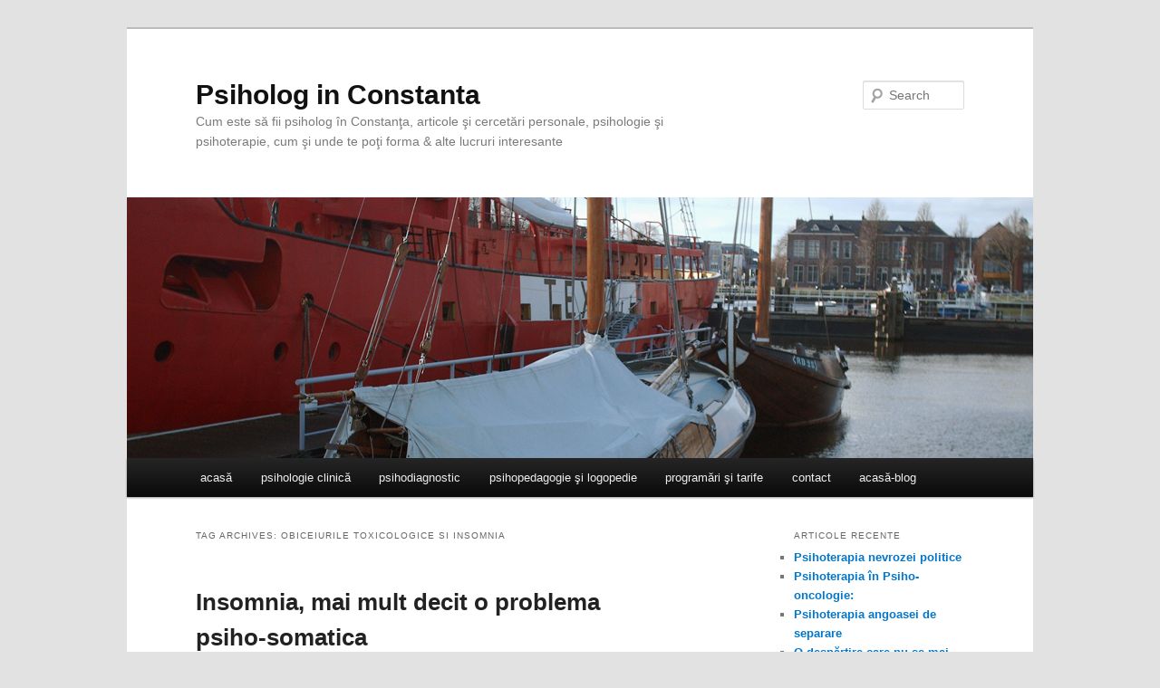

--- FILE ---
content_type: text/html; charset=UTF-8
request_url: http://psihologie-constanta.ro/blog/?tag=obiceiurile-toxicologice-si-insomnia
body_size: 13784
content:
<!DOCTYPE html>
<!--[if IE 6]>
<html id="ie6" lang="en-US">
<![endif]-->
<!--[if IE 7]>
<html id="ie7" lang="en-US">
<![endif]-->
<!--[if IE 8]>
<html id="ie8" lang="en-US">
<![endif]-->
<!--[if !(IE 6) | !(IE 7) | !(IE 8)  ]><!-->
<html lang="en-US">
<!--<![endif]-->
<head>
<meta charset="UTF-8" />
<meta name="viewport" content="width=device-width" />
<title>obiceiurile toxicologice si insomnia | Psiholog in Constanta</title>
<link rel="profile" href="http://gmpg.org/xfn/11" />
<link rel="stylesheet" type="text/css" media="all" href="http://psihologie-constanta.ro/blog/wp-content/themes/twentyeleven/style.css" />
<link rel="pingback" href="http://psihologie-constanta.ro/blog/xmlrpc.php" />
<!--[if lt IE 9]>
<script src="http://psihologie-constanta.ro/blog/wp-content/themes/twentyeleven/js/html5.js" type="text/javascript"></script>
<![endif]-->
<meta name='robots' content='max-image-preview:large' />
<link rel="alternate" type="application/rss+xml" title="Psiholog in Constanta &raquo; Feed" href="http://psihologie-constanta.ro/blog/?feed=rss2" />
<link rel="alternate" type="application/rss+xml" title="Psiholog in Constanta &raquo; Comments Feed" href="http://psihologie-constanta.ro/blog/?feed=comments-rss2" />
<link rel="alternate" type="application/rss+xml" title="Psiholog in Constanta &raquo; obiceiurile toxicologice si insomnia Tag Feed" href="http://psihologie-constanta.ro/blog/?feed=rss2&#038;tag=obiceiurile-toxicologice-si-insomnia" />
<style id='wp-img-auto-sizes-contain-inline-css' type='text/css'>
img:is([sizes=auto i],[sizes^="auto," i]){contain-intrinsic-size:3000px 1500px}
/*# sourceURL=wp-img-auto-sizes-contain-inline-css */
</style>

<link rel='stylesheet' id='wp-quicklatex-format-css' href='http://psihologie-constanta.ro/blog/wp-content/plugins/wp-quicklatex/css/quicklatex-format.css?ver=6.9' type='text/css' media='all' />
<style id='wp-emoji-styles-inline-css' type='text/css'>

	img.wp-smiley, img.emoji {
		display: inline !important;
		border: none !important;
		box-shadow: none !important;
		height: 1em !important;
		width: 1em !important;
		margin: 0 0.07em !important;
		vertical-align: -0.1em !important;
		background: none !important;
		padding: 0 !important;
	}
/*# sourceURL=wp-emoji-styles-inline-css */
</style>
<link rel='stylesheet' id='wp-block-library-css' href='http://psihologie-constanta.ro/blog/wp-includes/css/dist/block-library/style.min.css?ver=6.9' type='text/css' media='all' />
<style id='global-styles-inline-css' type='text/css'>
:root{--wp--preset--aspect-ratio--square: 1;--wp--preset--aspect-ratio--4-3: 4/3;--wp--preset--aspect-ratio--3-4: 3/4;--wp--preset--aspect-ratio--3-2: 3/2;--wp--preset--aspect-ratio--2-3: 2/3;--wp--preset--aspect-ratio--16-9: 16/9;--wp--preset--aspect-ratio--9-16: 9/16;--wp--preset--color--black: #000000;--wp--preset--color--cyan-bluish-gray: #abb8c3;--wp--preset--color--white: #ffffff;--wp--preset--color--pale-pink: #f78da7;--wp--preset--color--vivid-red: #cf2e2e;--wp--preset--color--luminous-vivid-orange: #ff6900;--wp--preset--color--luminous-vivid-amber: #fcb900;--wp--preset--color--light-green-cyan: #7bdcb5;--wp--preset--color--vivid-green-cyan: #00d084;--wp--preset--color--pale-cyan-blue: #8ed1fc;--wp--preset--color--vivid-cyan-blue: #0693e3;--wp--preset--color--vivid-purple: #9b51e0;--wp--preset--gradient--vivid-cyan-blue-to-vivid-purple: linear-gradient(135deg,rgb(6,147,227) 0%,rgb(155,81,224) 100%);--wp--preset--gradient--light-green-cyan-to-vivid-green-cyan: linear-gradient(135deg,rgb(122,220,180) 0%,rgb(0,208,130) 100%);--wp--preset--gradient--luminous-vivid-amber-to-luminous-vivid-orange: linear-gradient(135deg,rgb(252,185,0) 0%,rgb(255,105,0) 100%);--wp--preset--gradient--luminous-vivid-orange-to-vivid-red: linear-gradient(135deg,rgb(255,105,0) 0%,rgb(207,46,46) 100%);--wp--preset--gradient--very-light-gray-to-cyan-bluish-gray: linear-gradient(135deg,rgb(238,238,238) 0%,rgb(169,184,195) 100%);--wp--preset--gradient--cool-to-warm-spectrum: linear-gradient(135deg,rgb(74,234,220) 0%,rgb(151,120,209) 20%,rgb(207,42,186) 40%,rgb(238,44,130) 60%,rgb(251,105,98) 80%,rgb(254,248,76) 100%);--wp--preset--gradient--blush-light-purple: linear-gradient(135deg,rgb(255,206,236) 0%,rgb(152,150,240) 100%);--wp--preset--gradient--blush-bordeaux: linear-gradient(135deg,rgb(254,205,165) 0%,rgb(254,45,45) 50%,rgb(107,0,62) 100%);--wp--preset--gradient--luminous-dusk: linear-gradient(135deg,rgb(255,203,112) 0%,rgb(199,81,192) 50%,rgb(65,88,208) 100%);--wp--preset--gradient--pale-ocean: linear-gradient(135deg,rgb(255,245,203) 0%,rgb(182,227,212) 50%,rgb(51,167,181) 100%);--wp--preset--gradient--electric-grass: linear-gradient(135deg,rgb(202,248,128) 0%,rgb(113,206,126) 100%);--wp--preset--gradient--midnight: linear-gradient(135deg,rgb(2,3,129) 0%,rgb(40,116,252) 100%);--wp--preset--font-size--small: 13px;--wp--preset--font-size--medium: 20px;--wp--preset--font-size--large: 36px;--wp--preset--font-size--x-large: 42px;--wp--preset--spacing--20: 0.44rem;--wp--preset--spacing--30: 0.67rem;--wp--preset--spacing--40: 1rem;--wp--preset--spacing--50: 1.5rem;--wp--preset--spacing--60: 2.25rem;--wp--preset--spacing--70: 3.38rem;--wp--preset--spacing--80: 5.06rem;--wp--preset--shadow--natural: 6px 6px 9px rgba(0, 0, 0, 0.2);--wp--preset--shadow--deep: 12px 12px 50px rgba(0, 0, 0, 0.4);--wp--preset--shadow--sharp: 6px 6px 0px rgba(0, 0, 0, 0.2);--wp--preset--shadow--outlined: 6px 6px 0px -3px rgb(255, 255, 255), 6px 6px rgb(0, 0, 0);--wp--preset--shadow--crisp: 6px 6px 0px rgb(0, 0, 0);}:where(.is-layout-flex){gap: 0.5em;}:where(.is-layout-grid){gap: 0.5em;}body .is-layout-flex{display: flex;}.is-layout-flex{flex-wrap: wrap;align-items: center;}.is-layout-flex > :is(*, div){margin: 0;}body .is-layout-grid{display: grid;}.is-layout-grid > :is(*, div){margin: 0;}:where(.wp-block-columns.is-layout-flex){gap: 2em;}:where(.wp-block-columns.is-layout-grid){gap: 2em;}:where(.wp-block-post-template.is-layout-flex){gap: 1.25em;}:where(.wp-block-post-template.is-layout-grid){gap: 1.25em;}.has-black-color{color: var(--wp--preset--color--black) !important;}.has-cyan-bluish-gray-color{color: var(--wp--preset--color--cyan-bluish-gray) !important;}.has-white-color{color: var(--wp--preset--color--white) !important;}.has-pale-pink-color{color: var(--wp--preset--color--pale-pink) !important;}.has-vivid-red-color{color: var(--wp--preset--color--vivid-red) !important;}.has-luminous-vivid-orange-color{color: var(--wp--preset--color--luminous-vivid-orange) !important;}.has-luminous-vivid-amber-color{color: var(--wp--preset--color--luminous-vivid-amber) !important;}.has-light-green-cyan-color{color: var(--wp--preset--color--light-green-cyan) !important;}.has-vivid-green-cyan-color{color: var(--wp--preset--color--vivid-green-cyan) !important;}.has-pale-cyan-blue-color{color: var(--wp--preset--color--pale-cyan-blue) !important;}.has-vivid-cyan-blue-color{color: var(--wp--preset--color--vivid-cyan-blue) !important;}.has-vivid-purple-color{color: var(--wp--preset--color--vivid-purple) !important;}.has-black-background-color{background-color: var(--wp--preset--color--black) !important;}.has-cyan-bluish-gray-background-color{background-color: var(--wp--preset--color--cyan-bluish-gray) !important;}.has-white-background-color{background-color: var(--wp--preset--color--white) !important;}.has-pale-pink-background-color{background-color: var(--wp--preset--color--pale-pink) !important;}.has-vivid-red-background-color{background-color: var(--wp--preset--color--vivid-red) !important;}.has-luminous-vivid-orange-background-color{background-color: var(--wp--preset--color--luminous-vivid-orange) !important;}.has-luminous-vivid-amber-background-color{background-color: var(--wp--preset--color--luminous-vivid-amber) !important;}.has-light-green-cyan-background-color{background-color: var(--wp--preset--color--light-green-cyan) !important;}.has-vivid-green-cyan-background-color{background-color: var(--wp--preset--color--vivid-green-cyan) !important;}.has-pale-cyan-blue-background-color{background-color: var(--wp--preset--color--pale-cyan-blue) !important;}.has-vivid-cyan-blue-background-color{background-color: var(--wp--preset--color--vivid-cyan-blue) !important;}.has-vivid-purple-background-color{background-color: var(--wp--preset--color--vivid-purple) !important;}.has-black-border-color{border-color: var(--wp--preset--color--black) !important;}.has-cyan-bluish-gray-border-color{border-color: var(--wp--preset--color--cyan-bluish-gray) !important;}.has-white-border-color{border-color: var(--wp--preset--color--white) !important;}.has-pale-pink-border-color{border-color: var(--wp--preset--color--pale-pink) !important;}.has-vivid-red-border-color{border-color: var(--wp--preset--color--vivid-red) !important;}.has-luminous-vivid-orange-border-color{border-color: var(--wp--preset--color--luminous-vivid-orange) !important;}.has-luminous-vivid-amber-border-color{border-color: var(--wp--preset--color--luminous-vivid-amber) !important;}.has-light-green-cyan-border-color{border-color: var(--wp--preset--color--light-green-cyan) !important;}.has-vivid-green-cyan-border-color{border-color: var(--wp--preset--color--vivid-green-cyan) !important;}.has-pale-cyan-blue-border-color{border-color: var(--wp--preset--color--pale-cyan-blue) !important;}.has-vivid-cyan-blue-border-color{border-color: var(--wp--preset--color--vivid-cyan-blue) !important;}.has-vivid-purple-border-color{border-color: var(--wp--preset--color--vivid-purple) !important;}.has-vivid-cyan-blue-to-vivid-purple-gradient-background{background: var(--wp--preset--gradient--vivid-cyan-blue-to-vivid-purple) !important;}.has-light-green-cyan-to-vivid-green-cyan-gradient-background{background: var(--wp--preset--gradient--light-green-cyan-to-vivid-green-cyan) !important;}.has-luminous-vivid-amber-to-luminous-vivid-orange-gradient-background{background: var(--wp--preset--gradient--luminous-vivid-amber-to-luminous-vivid-orange) !important;}.has-luminous-vivid-orange-to-vivid-red-gradient-background{background: var(--wp--preset--gradient--luminous-vivid-orange-to-vivid-red) !important;}.has-very-light-gray-to-cyan-bluish-gray-gradient-background{background: var(--wp--preset--gradient--very-light-gray-to-cyan-bluish-gray) !important;}.has-cool-to-warm-spectrum-gradient-background{background: var(--wp--preset--gradient--cool-to-warm-spectrum) !important;}.has-blush-light-purple-gradient-background{background: var(--wp--preset--gradient--blush-light-purple) !important;}.has-blush-bordeaux-gradient-background{background: var(--wp--preset--gradient--blush-bordeaux) !important;}.has-luminous-dusk-gradient-background{background: var(--wp--preset--gradient--luminous-dusk) !important;}.has-pale-ocean-gradient-background{background: var(--wp--preset--gradient--pale-ocean) !important;}.has-electric-grass-gradient-background{background: var(--wp--preset--gradient--electric-grass) !important;}.has-midnight-gradient-background{background: var(--wp--preset--gradient--midnight) !important;}.has-small-font-size{font-size: var(--wp--preset--font-size--small) !important;}.has-medium-font-size{font-size: var(--wp--preset--font-size--medium) !important;}.has-large-font-size{font-size: var(--wp--preset--font-size--large) !important;}.has-x-large-font-size{font-size: var(--wp--preset--font-size--x-large) !important;}
/*# sourceURL=global-styles-inline-css */
</style>

<style id='classic-theme-styles-inline-css' type='text/css'>
/*! This file is auto-generated */
.wp-block-button__link{color:#fff;background-color:#32373c;border-radius:9999px;box-shadow:none;text-decoration:none;padding:calc(.667em + 2px) calc(1.333em + 2px);font-size:1.125em}.wp-block-file__button{background:#32373c;color:#fff;text-decoration:none}
/*# sourceURL=/wp-includes/css/classic-themes.min.css */
</style>
<link rel='stylesheet' id='flare-css' href='http://psihologie-constanta.ro/blog/wp-content/plugins/flare/css/flare.css?ver=1.2.7' type='text/css' media='all' />
<link rel='stylesheet' id='flare-oswald-font-css' href='http://fonts.googleapis.com/css?family=Oswald%3A700%3Alatin&#038;text=1234567890MK.&#038;ver=1.2.7' type='text/css' media='all' />
<script type="text/javascript" src="http://psihologie-constanta.ro/blog/wp-includes/js/jquery/jquery.min.js?ver=3.7.1" id="jquery-core-js"></script>
<script type="text/javascript" src="http://psihologie-constanta.ro/blog/wp-includes/js/jquery/jquery-migrate.min.js?ver=3.4.1" id="jquery-migrate-js"></script>
<script type="text/javascript" src="http://psihologie-constanta.ro/blog/wp-content/plugins/wp-quicklatex/js/wp-quicklatex-frontend.js?ver=1.0" id="wp-quicklatex-frontend-js"></script>
<link rel="https://api.w.org/" href="http://psihologie-constanta.ro/blog/index.php?rest_route=/" /><link rel="alternate" title="JSON" type="application/json" href="http://psihologie-constanta.ro/blog/index.php?rest_route=/wp/v2/tags/2717" /><link rel="EditURI" type="application/rsd+xml" title="RSD" href="http://psihologie-constanta.ro/blog/xmlrpc.php?rsd" />
<meta name="generator" content="WordPress 6.9" />
	<style>
		/* Link color */
		a,
		#site-title a:focus,
		#site-title a:hover,
		#site-title a:active,
		.entry-title a:hover,
		.entry-title a:focus,
		.entry-title a:active,
		.widget_twentyeleven_ephemera .comments-link a:hover,
		section.recent-posts .other-recent-posts a[rel="bookmark"]:hover,
		section.recent-posts .other-recent-posts .comments-link a:hover,
		.format-image footer.entry-meta a:hover,
		#site-generator a:hover {
			color: #0076cc;
		}
		section.recent-posts .other-recent-posts .comments-link a:hover {
			border-color: #0076cc;
		}
		article.feature-image.small .entry-summary p a:hover,
		.entry-header .comments-link a:hover,
		.entry-header .comments-link a:focus,
		.entry-header .comments-link a:active,
		.feature-slider a.active {
			background-color: #0076cc;
		}
	</style>
</head>

<body class="archive tag tag-obiceiurile-toxicologice-si-insomnia tag-2717 wp-theme-twentyeleven single-author two-column right-sidebar">
<div id="page" class="hfeed">
	<header id="branding" role="banner">
			<hgroup>
				<h1 id="site-title"><span><a href="http://psihologie-constanta.ro/blog/" title="Psiholog in Constanta" rel="home">Psiholog in Constanta</a></span></h1>
				<h2 id="site-description">Cum este să fii psiholog în Constanţa, articole şi cercetări personale, psihologie şi psihoterapie, cum şi unde te poţi forma &amp; alte lucruri interesante</h2>
			</hgroup>

						<a href="http://psihologie-constanta.ro/blog/">
									<img src="http://psihologie-constanta.ro/blog/wp-content/uploads/2011/08/psiholog-constanta.jpg" width="1000" height="288" alt="" />
							</a>
			
								<form method="get" id="searchform" action="http://psihologie-constanta.ro/blog/">
		<label for="s" class="assistive-text">Search</label>
		<input type="text" class="field" name="s" id="s" placeholder="Search" />
		<input type="submit" class="submit" name="submit" id="searchsubmit" value="Search" />
	</form>
			
			<nav id="access" role="navigation">
				<h3 class="assistive-text">Main menu</h3>
								<div class="skip-link"><a class="assistive-text" href="#content" title="Skip to primary content">Skip to primary content</a></div>
				<div class="skip-link"><a class="assistive-text" href="#secondary" title="Skip to secondary content">Skip to secondary content</a></div>
								<div class="menu-cabinet-psihologie-clinica-eduard-rosentzveig-container"><ul id="menu-cabinet-psihologie-clinica-eduard-rosentzveig" class="menu"><li id="menu-item-101" class="menu-item menu-item-type-custom menu-item-object-custom menu-item-101"><a href="http://psihologie-constanta.ro/index.html">acasă</a></li>
<li id="menu-item-102" class="menu-item menu-item-type-custom menu-item-object-custom menu-item-102"><a href="http://psihologie-constanta.ro/Psihologie%20clinica.html">psihologie clinică</a></li>
<li id="menu-item-103" class="menu-item menu-item-type-custom menu-item-object-custom menu-item-103"><a href="http://psihologie-constanta.ro/Psihodiagnostic.html">psihodiagnostic</a></li>
<li id="menu-item-105" class="menu-item menu-item-type-custom menu-item-object-custom menu-item-105"><a href="http://psihologie-constanta.ro/Psihopedagogie%20speciala%20si%20Logopedie.html">psihopedagogie şi logopedie</a></li>
<li id="menu-item-107" class="menu-item menu-item-type-custom menu-item-object-custom menu-item-107"><a href="http://psihologie-constanta.ro/Programari%20si%20tarife.html">programări şi tarife</a></li>
<li id="menu-item-108" class="menu-item menu-item-type-custom menu-item-object-custom menu-item-108"><a href="http://psihologie-constanta.ro/Contact.html">contact</a></li>
<li id="menu-item-109" class="menu-item menu-item-type-custom menu-item-object-custom menu-item-home menu-item-109"><a href="http://psihologie-constanta.ro/blog/">acasă-blog</a></li>
</ul></div>			</nav><!-- #access -->
	</header><!-- #branding -->


	<div id="main">
		<section id="primary">
			<div id="content" role="main">

			
				<header class="page-header">
					<h1 class="page-title">Tag Archives: <span>obiceiurile toxicologice si insomnia</span></h1>

									</header>

				
								
					
	<article id="post-1549" class="post-1549 post type-post status-publish format-standard hentry category-psihologie-si-psihoterapie-la-constanta tag-afectiunile-orl-si-insomnia tag-alcoolismul-si-insomnia tag-anxietatea-si-insomnia tag-apneea-in-somn-si-insomnia tag-artritele-si-insomnia tag-astmul-bronsic-si-insomnia tag-cauze-medicale-ale-insomniei tag-cauze-neuro-psihiatrice-si-psihologice-ale-insomniei tag-cauze-psihologice-ale-insomniei tag-constanta tag-consumul-de-alcool-si-insomnia tag-depresia-si-insomnia tag-durerile-cronice-si-insomnia tag-epuizarea-nervoasa-si-insomnia tag-excitantii-si-insomnia tag-fumatul-si-insomnia tag-gastrita-si-insomnia tag-gindurile-despre-trecut-si-insomnia tag-hipertiroidismul-si-insomnia tag-hipnoterapeut tag-hipnoterapie tag-ingrijorarile-excesive-si-insomnia tag-insomnie tag-nervozitatea-si-insomnia tag-neuroastenia-si-insomnia tag-obiceiuri-alimentare-si-insomnia tag-obiceiurile-alimentare-si-insomnia tag-obiceiurile-de-adormire-si-insomnia tag-obiceiurile-toxicologice-si-insomnia tag-parkinson-si-insomnia tag-preocuparile-in-exces-si-insomnia tag-psiholog tag-psiholog-in-constanta tag-psihologie tag-psihologie-clinica tag-psihoterapeut-din-constanta tag-refluxul-gastric-si-insomnia tag-reumatismul-si-insomnia tag-ritualurile-de-adormire-nesanatoase tag-ruminatiile-interioare-si-insomnia tag-sentimentul-de-complesire tag-sindromul-picioarelor-nelinistite-si-insomnia tag-sinuzitele-si-insomnia tag-stilurile-de-adormire-si-insomnia tag-supraincarcarea-si-insomnia tag-suprastimularea-si-insomnia tag-tensionare-emotionala tag-tulburarile-neurodegenerative-si-insomnia tag-tulburarile-neuronale-si-insomnia">
		<header class="entry-header">
						<h1 class="entry-title"><a href="http://psihologie-constanta.ro/blog/?p=1549" title="Permalink to Insomnia, mai mult decit o problema psiho-somatica" rel="bookmark">Insomnia, mai mult decit o problema psiho-somatica</a></h1>
			
						<div class="entry-meta">
				<span class="sep">Posted on </span><a href="http://psihologie-constanta.ro/blog/?p=1549" title="2:37 PM" rel="bookmark"><time class="entry-date" datetime="2018-01-13T14:37:03+02:00" pubdate>January 13, 2018</time></a><span class="by-author"> <span class="sep"> by </span> <span class="author vcard"><a class="url fn n" href="http://psihologie-constanta.ro/blog/?author=1" title="View all posts by edyrosen" rel="author">edyrosen</a></span></span>			</div><!-- .entry-meta -->
			
					</header><!-- .entry-header -->

				<div class="entry-content">
			<p align="JUSTIFY"><span style="font-family: Arial, sans-serif;"><span style="font-size: large;"><img fetchpriority="high" decoding="async" class="aligncenter size-full wp-image-1551" src="http://psihologie-constanta.ro/blog/wp-content/uploads/2018/01/PSX_20180113_152440.jpg" alt="" width="800" height="558" srcset="http://psihologie-constanta.ro/blog/wp-content/uploads/2018/01/PSX_20180113_152440.jpg 800w, http://psihologie-constanta.ro/blog/wp-content/uploads/2018/01/PSX_20180113_152440-300x209.jpg 300w, http://psihologie-constanta.ro/blog/wp-content/uploads/2018/01/PSX_20180113_152440-768x536.jpg 768w, http://psihologie-constanta.ro/blog/wp-content/uploads/2018/01/PSX_20180113_152440-430x300.jpg 430w" sizes="(max-width: 800px) 100vw, 800px" />Alternarea ciclica a starilor de somn si veghe are de suferit in urma ritualurilor de somn nesanatoase; atunci cind mentinem starea de veghe un timp prea indelungat are de suferit ciclul de somn si invers. Opusul insomniei este hipersomnia.</span></span></p>
<p align="JUSTIFY"><span style="font-family: Arial, sans-serif;"><span style="font-size: large;">Este crucial sa intelegem citeva cauze ale insomniei si sa le eliminam secvential:</span></span></p>
<p align="JUSTIFY"><strong><span style="font-family: Arial, sans-serif;"><span style="font-size: large;">I. Cauze medicale generale</span></span></strong></p>
<p align="JUSTIFY"><strong><span style="font-family: Arial, sans-serif;"><span style="font-size: large;">II. Cauze neuro-psihiatrice si psihologice specifice</span></span></strong></p>
<p align="JUSTIFY"><span style="font-family: Arial, sans-serif;"><span style="font-size: large;">IIa. Insomnia si depresia / IIb. Insomnia si anxietatea</span></span></p>
<p align="JUSTIFY"><strong><span style="font-family: Arial, sans-serif;"><span style="font-size: large;">III. Cauze ale stilului de viata</span></span></strong></p>
<p align="JUSTIFY"><span style="font-family: Arial, sans-serif;"><span style="font-size: large;">III a. Obiceiuri si stiluri de adormire</span></span></p>
<p align="JUSTIFY"><span style="font-family: Arial, sans-serif;"><span style="font-size: large;">III b. Obiceiuri alimentare si toxicologice</span></span></p>
<p align="JUSTIFY"><strong><span style="font-family: Arial, sans-serif;"><span style="font-size: large;">I. Cauzele medicale generale</span></span></strong></p>
<p align="JUSTIFY"><span style="font-family: Arial, sans-serif;"><span style="font-size: large;">Orice boala si simptomele acesteia genereaza stari generale proaste, iar insomnia poate deveni un simptom asociat, comorbid afectiunii. Procesul de adormire si somnul devin dificile atunci cind simptomele unei boli se manifesta acut. Citeva exemple lamuritoare;</span></span></p>
<ol>
<li>
<p align="JUSTIFY"><span style="font-family: Arial, sans-serif;"><span style="font-size: large;">Sinuzitele si afectiunile din sfera ORL</span></span></p>
</li>
<li>
<p align="JUSTIFY"><span style="font-family: Arial, sans-serif;"><span style="font-size: large;">Tulburarile gastro-intestinale (reflux gastric, gastrite, etc)</span></span></p>
</li>
<li>
<p align="JUSTIFY"><span style="font-family: Arial, sans-serif;"><span style="font-size: large;">Tulburarile din sfera endocrina (hipertiroidism)</span></span></p>
</li>
<li>
<p align="JUSTIFY"><span style="font-family: Arial, sans-serif;"><span style="font-size: large;">Artrite si Boli Reumatismale</span></span></p>
</li>
<li>
<p align="JUSTIFY"><span style="font-family: Arial, sans-serif;"><span style="font-size: large;">Astmul bronsic</span></span></p>
</li>
<li>
<p align="JUSTIFY"><span style="font-family: Arial, sans-serif;"><span style="font-size: large;">Tulburarile neurodegenerative si alte tulburari neuronale (Parkinson, etc)</span></span></p>
</li>
<li>
<p align="JUSTIFY"><span style="font-family: Arial, sans-serif;"><span style="font-size: large;">Durerile cronice</span></span></p>
</li>
<li>
<p align="JUSTIFY"><span style="font-family: Arial, sans-serif;"><span style="font-size: large;">Sindromul picioarelor nelinistite (aprox. 10% din populatie are aceasta afectiune, adesea ramasa nediagnosticata)</span></span></p>
<p align="JUSTIFY"><span style="font-family: Arial, sans-serif;"><span style="font-size: large;">Insusi tratamentul medicamentos asociat si prescris acestor boli acute sau cronice poate cauza insomnie, ca efect secundar al substantelor continute in aceste medicamente.</span></span></p>
</li>
<li>
<p align="JUSTIFY"><span style="font-family: Arial, sans-serif;"><span style="font-size: large;">Apneea in somn</span></span></p>
<p align="JUSTIFY"><span style="font-family: Arial, sans-serif;"><span style="font-size: large;">Apneea este o tulburare des asociata cu insomnia. Caile respiratorii sunt obturate generind pauze de respiratie si o scadere a cantitatii de oxigen; acest fapt determina treziri bruste si repetate in timpul noptii. De cele mai multe ori aceste treziri sunt uitate si ignorate dar persoanele se trezesc obosite sau reclama insomnia. Partenerii de cuplu isi pot monitoriza unul altuia starile de apnee in somn, si, odata cunoscuta problema, se pot lua masuri medicale.</span></span></p>
<h1><span style="font-family: Arial, sans-serif;"><span style="font-size: large;">II. Cauzele neuro-psihiatrice si psihologice specifice<br />
</span></span></h1>
</li>
</ol>
<p align="JUSTIFY"><span style="font-family: Arial, sans-serif;"><span style="font-size: large;">II.a. Ruminatiile interioare, gindurile despre trecut, generate de lupta cu propria stare de depresie declanseaza si intretin stari ego-distonice, de disconfort personal accentuat; acestea tin atentia focalizata asupra necesitatii rezolvarii problemelor si a obtinerii unor raspunsuri sau rezolvari imediate. Aceste cautari interioare nu au nici pe departe rolul de a mobiliza resurse ci mai degraba de a le consuma, prin efectul de declansare a hormonilor de stress; acesti hormoni genereaza atit stress fiziologic cit si distress psihologic, si adincesc depresia, provocind insomnie. Problemele de somn ce apar frecvent sunt adesea autogenerate, datorindu-se gindurilor ce reiau scenarii negative, sau reproduc patternuri de gindire problematizanta; ele sunt un simptom al instalarii depresiei, iar insomniile severe fac parte, de facto, din comorbiditatea episoadelor depresive moderate si majore netratate. Depresia si insomnia sunt tulburari interconectate si fiecare in parte se constituie in factori de intretinere reciproca. Energia scazuta, pierderea motivatiei si a interesului pentru o relatie, pentru viata si activitati, sentimentele de tristete nejustificate si prelungite, disperarea si sentimentul de neajutorare sunt stari bine interconectate cu insomnia si se agraveaza una pe celalalta.</span></span></p>
<p align="JUSTIFY"><span style="font-family: Arial, sans-serif;"><span style="font-size: large;">II.b. Ingrijorarile in exces si nervozitatea (Anxietate) pot fi cauze ale insomniei; ele respecta un pattern usor de recunoscut, care interfereaza cu somnul.</span></span></p>
<p align="JUSTIFY"><span style="font-family: Arial, sans-serif;"><span style="font-size: large;">Aceste simptome sunt:</span></span></p>
<ul>
<li>
<p align="JUSTIFY"><span style="font-family: Arial, sans-serif;"><span style="font-size: large;">tensionare emotionala</span></span></p>
</li>
<li>
<p align="JUSTIFY"><span style="font-family: Arial, sans-serif;"><span style="font-size: large;">preocupari in exces cu privire la ceea ce s-a intimplat peste zi</span></span></p>
</li>
<li>
<p align="JUSTIFY"><span style="font-family: Arial, sans-serif;"><span style="font-size: large;">ingrijorari excesive despre evenimentele viitoare</span></span></p>
</li>
<li>
<p align="JUSTIFY"><span style="font-family: Arial, sans-serif;"><span style="font-size: large;">sentimentul de complesire</span></span></p>
</li>
<li>
<p align="JUSTIFY"><span style="font-family: Arial, sans-serif;"><span style="font-size: large;">un sentiment general de suprastimulare si supraincarcare urmat de epuizare nervoasa</span></span></p>
</li>
</ul>
<p align="JUSTIFY"><span style="font-family: Arial, sans-serif;"><span style="font-size: large;">Anxietatea perturba adormirea si mentine insomnia; persoanele anxioase se trezesc noaptea si au dificultati de adormire; insasi petrecerea noptii in stare de veghe poate deveni un motiv de neliniste in sine, declansator al fricilor nocturne, atunci cind persoana se panicheaza la ideea ca urmeaza iar o insomnie (anxietate la anticiparea insomniei).</span></span></p>
<p align="JUSTIFY"><span style="font-family: Arial, sans-serif;"><span style="font-size: large;">Astfel, insomnia si anxietatea se hranesc una cu cealalta, ciclic. Tehnicile de biofeedback precum si cele specifice psihoterapiei cognitiv-comportamtentale ar putea fi de folos pentru ruperea acestui ciclu dezadaptativ ce declanseaza insomnia si intretine anxietatea.</span></span></p>
<p align="JUSTIFY"><strong><span style="font-family: Arial, sans-serif;"><span style="font-size: large;">III. Cauze ale stilului de viata</span></span></strong></p>
<p align="JUSTIFY"><span style="font-family: Arial, sans-serif;"><span style="font-size: large;">III a. Obiceiurile si stilurile de adormire</span></span></p>
<p align="JUSTIFY"><span style="font-family: Arial, sans-serif;"><span style="font-size: large;">Ritualurile de adormire si obiceiurile pot fi factori declansatori ai insomniei. Stilul de viata nesanatos si obiceiurile de adormire dezordonate pot genera ele insele insomnii. Iata o lista cu obiceiuri si ritualuri in care te poti regasi:</span></span></p>
<ul>
<li>
<p align="JUSTIFY"><span style="font-family: Arial, sans-serif;"><span style="font-size: large;">sa lucrezi acasa pina tirziu &#8211; iti poate da dificultati in igienizarea emotionala si in detasarea de munca; acest fapt te face sa fii inca preocupat de munca atunci cind vine ora de somn</span></span></p>
</li>
<li>
<p align="JUSTIFY"><span style="font-family: Arial, sans-serif;"><span style="font-size: large;">lumina calculatorului, Tv-ului, display-urile gadget-urilor iti mentin creierul in stare de alerta si scade secretia de melatonina, hormonul inductor al somnului</span></span></p>
</li>
<li>
<p align="JUSTIFY"><span style="font-family: Arial, sans-serif;"><span style="font-size: large;">sa dormi dupamiaza impiedica/inhiba somnul de noapte</span></span></p>
</li>
<li>
<p align="JUSTIFY"><span style="font-family: Arial, sans-serif;"><span style="font-size: large;">te culci mai devreme pentru a recupera somn, dar asta iti deregleaza ciclul veghe-somn, iar in noaptea urmatoare ai dificultati de adormire</span></span></p>
</li>
<li>
<p align="JUSTIFY"><span style="font-family: Arial, sans-serif;"><span style="font-size: large;">lucrezi in ture- programul dezordonat confuzeaza ceasul biologic, mai ales daca dormi ziua sau daca schimbi periodic programul de somn.</span></span></p>
</li>
<li>
<p align="JUSTIFY"><span style="font-family: Arial, sans-serif;"><span style="font-size: large;">Trezitul in mijlocul noptii pentru a lucra</span></span></p>
</li>
<li>
<p align="JUSTIFY"><span style="font-family: Arial, sans-serif;"><span style="font-size: large;">consumul de alcool inainte de somn, pentru a consuma deprimarea si insomnia transforma un episod tranzitoriu de insomnie intr-o problema mai serioasa, de insomnie cronica</span></span></p>
</li>
</ul>
<p align="JUSTIFY"><span style="font-family: Arial, sans-serif;"><span style="font-size: large;">Asociate gindurilor dezadaptative de tipul “niciodata nu o sa mai dorm normal” etc, si asociate cu o ora de culcare, aceste obiceiuri intaresc pozitiv insomnia, favorizind-o.</span></span></p>
<p align="JUSTIFY"><span style="font-family: Arial, sans-serif;"><span style="font-size: large;">IIIb. Obiceiuri alimentare si toxicologice</span></span></p>
<p align="JUSTIFY"><span style="font-family: Arial, sans-serif;"><span style="font-size: large;">Anumite substante si tulburari alimentare contribuie major la declansarea si intretinerea insomniei.</span></span></p>
<ul>
<li>
<p align="JUSTIFY"><span style="font-family: Arial, sans-serif;"><span style="font-size: large;">Alcoolul este un sedativ, depresiv. Te poate adormi initial, dar iti produce insomnie nocturna</span></span></p>
</li>
<li>
<p align="JUSTIFY"><span style="font-family: Arial, sans-serif;"><span style="font-size: large;">Cafeina e un stimulant; mai mult de 4 cesti de cafea declanseaza cel putin o insomnie saptaminala. Cafeina ramine in sistemul circulator pina la 8 ore, cu efecte persistente.</span></span></p>
</li>
<li>
<p align="JUSTIFY"><span style="font-family: Arial, sans-serif;"><span style="font-size: large;">Nicotina e un stimulant; mentine sistemul nervos alert si produce insomnii mai ales daca fumezi in apropierea orei de culcare</span></span></p>
</li>
<li>
<p align="JUSTIFY"><span style="font-family: Arial, sans-serif;"><span style="font-size: large;">Mesele grele; daca maninci in apropierea orei de somn, acest obicei iti asigura insomniile nocturne; deasemnea, mincarurile picante interfereaza cu somnul, generind insomnii</span></span></p>
</li>
</ul>
<p align="JUSTIFY"><span style="font-family: Arial, sans-serif;"><span style="font-size: large;">Pentru rezolvarea tipului de insomnie in care te regasesti, acest cabinet psihologi iti sta la dispozitie; un psiholog si un psihoterapeut din Constanta, specializat in hipnoterapie (hipnoza clinica) si psihologie clinica,  te va ajuta sa iti recapeti somnul si sa iti imbunatatesti starea de sanatate.</span></span></p>
					</div><!-- .entry-content -->
		
		<footer class="entry-meta">
												<span class="cat-links">
				<span class="entry-utility-prep entry-utility-prep-cat-links">Posted in</span> <a href="http://psihologie-constanta.ro/blog/?cat=3" rel="category">Psihologie si Psihoterapie la Constanta</a>			</span>
									<span class="sep"> | </span>
							<span class="tag-links">
				<span class="entry-utility-prep entry-utility-prep-tag-links">Tagged</span> <a href="http://psihologie-constanta.ro/blog/?tag=afectiunile-orl-si-insomnia" rel="tag">afectiunile orl si insomnia</a>, <a href="http://psihologie-constanta.ro/blog/?tag=alcoolismul-si-insomnia" rel="tag">alcoolismul si insomnia</a>, <a href="http://psihologie-constanta.ro/blog/?tag=anxietatea-si-insomnia" rel="tag">anxietatea si insomnia</a>, <a href="http://psihologie-constanta.ro/blog/?tag=apneea-in-somn-si-insomnia" rel="tag">apneea in somn si insomnia</a>, <a href="http://psihologie-constanta.ro/blog/?tag=artritele-si-insomnia" rel="tag">artritele si insomnia</a>, <a href="http://psihologie-constanta.ro/blog/?tag=astmul-bronsic-si-insomnia" rel="tag">astmul bronsic si insomnia</a>, <a href="http://psihologie-constanta.ro/blog/?tag=cauze-medicale-ale-insomniei" rel="tag">cauze medicale ale insomniei</a>, <a href="http://psihologie-constanta.ro/blog/?tag=cauze-neuro-psihiatrice-si-psihologice-ale-insomniei" rel="tag">cauze neuro psihiatrice si psihologice ale insomniei</a>, <a href="http://psihologie-constanta.ro/blog/?tag=cauze-psihologice-ale-insomniei" rel="tag">cauze psihologice ale insomniei</a>, <a href="http://psihologie-constanta.ro/blog/?tag=constanta" rel="tag">constanta</a>, <a href="http://psihologie-constanta.ro/blog/?tag=consumul-de-alcool-si-insomnia" rel="tag">consumul de alcool si insomnia</a>, <a href="http://psihologie-constanta.ro/blog/?tag=depresia-si-insomnia" rel="tag">depresia si insomnia</a>, <a href="http://psihologie-constanta.ro/blog/?tag=durerile-cronice-si-insomnia" rel="tag">durerile cronice si insomnia</a>, <a href="http://psihologie-constanta.ro/blog/?tag=epuizarea-nervoasa-si-insomnia" rel="tag">epuizarea nervoasa si insomnia</a>, <a href="http://psihologie-constanta.ro/blog/?tag=excitantii-si-insomnia" rel="tag">excitantii si insomnia</a>, <a href="http://psihologie-constanta.ro/blog/?tag=fumatul-si-insomnia" rel="tag">fumatul si insomnia</a>, <a href="http://psihologie-constanta.ro/blog/?tag=gastrita-si-insomnia" rel="tag">gastrita si insomnia</a>, <a href="http://psihologie-constanta.ro/blog/?tag=gindurile-despre-trecut-si-insomnia" rel="tag">gindurile despre trecut si insomnia</a>, <a href="http://psihologie-constanta.ro/blog/?tag=hipertiroidismul-si-insomnia" rel="tag">hipertiroidismul si insomnia</a>, <a href="http://psihologie-constanta.ro/blog/?tag=hipnoterapeut" rel="tag">hipnoterapeut</a>, <a href="http://psihologie-constanta.ro/blog/?tag=hipnoterapie" rel="tag">hipnoterapie</a>, <a href="http://psihologie-constanta.ro/blog/?tag=ingrijorarile-excesive-si-insomnia" rel="tag">ingrijorarile excesive si insomnia</a>, <a href="http://psihologie-constanta.ro/blog/?tag=insomnie" rel="tag">insomnie</a>, <a href="http://psihologie-constanta.ro/blog/?tag=nervozitatea-si-insomnia" rel="tag">nervozitatea si insomnia</a>, <a href="http://psihologie-constanta.ro/blog/?tag=neuroastenia-si-insomnia" rel="tag">neuroastenia si insomnia</a>, <a href="http://psihologie-constanta.ro/blog/?tag=obiceiuri-alimentare-si-insomnia" rel="tag">obiceiuri alimentare si insomnia</a>, <a href="http://psihologie-constanta.ro/blog/?tag=obiceiurile-alimentare-si-insomnia" rel="tag">obiceiurile alimentare si insomnia</a>, <a href="http://psihologie-constanta.ro/blog/?tag=obiceiurile-de-adormire-si-insomnia" rel="tag">obiceiurile de adormire si insomnia</a>, <a href="http://psihologie-constanta.ro/blog/?tag=obiceiurile-toxicologice-si-insomnia" rel="tag">obiceiurile toxicologice si insomnia</a>, <a href="http://psihologie-constanta.ro/blog/?tag=parkinson-si-insomnia" rel="tag">Parkinson si insomnia</a>, <a href="http://psihologie-constanta.ro/blog/?tag=preocuparile-in-exces-si-insomnia" rel="tag">preocuparile in exces si insomnia</a>, <a href="http://psihologie-constanta.ro/blog/?tag=psiholog" rel="tag">psiholog</a>, <a href="http://psihologie-constanta.ro/blog/?tag=psiholog-in-constanta" rel="tag">psiholog in constanta</a>, <a href="http://psihologie-constanta.ro/blog/?tag=psihologie" rel="tag">psihologie</a>, <a href="http://psihologie-constanta.ro/blog/?tag=psihologie-clinica" rel="tag">psihologie clinica</a>, <a href="http://psihologie-constanta.ro/blog/?tag=psihoterapeut-din-constanta" rel="tag">psihoterapeut din constanta</a>, <a href="http://psihologie-constanta.ro/blog/?tag=refluxul-gastric-si-insomnia" rel="tag">refluxul gastric si insomnia</a>, <a href="http://psihologie-constanta.ro/blog/?tag=reumatismul-si-insomnia" rel="tag">reumatismul si insomnia</a>, <a href="http://psihologie-constanta.ro/blog/?tag=ritualurile-de-adormire-nesanatoase" rel="tag">ritualurile de adormire nesanatoase</a>, <a href="http://psihologie-constanta.ro/blog/?tag=ruminatiile-interioare-si-insomnia" rel="tag">ruminatiile interioare si insomnia</a>, <a href="http://psihologie-constanta.ro/blog/?tag=sentimentul-de-complesire" rel="tag">sentimentul de complesire</a>, <a href="http://psihologie-constanta.ro/blog/?tag=sindromul-picioarelor-nelinistite-si-insomnia" rel="tag">sindromul picioarelor nelinistite si insomnia</a>, <a href="http://psihologie-constanta.ro/blog/?tag=sinuzitele-si-insomnia" rel="tag">sinuzitele si insomnia</a>, <a href="http://psihologie-constanta.ro/blog/?tag=stilurile-de-adormire-si-insomnia" rel="tag">stilurile de adormire si insomnia</a>, <a href="http://psihologie-constanta.ro/blog/?tag=supraincarcarea-si-insomnia" rel="tag">supraincarcarea si insomnia</a>, <a href="http://psihologie-constanta.ro/blog/?tag=suprastimularea-si-insomnia" rel="tag">suprastimularea si insomnia</a>, <a href="http://psihologie-constanta.ro/blog/?tag=tensionare-emotionala" rel="tag">tensionare emotionala</a>, <a href="http://psihologie-constanta.ro/blog/?tag=tulburarile-neurodegenerative-si-insomnia" rel="tag">tulburarile neurodegenerative si insomnia</a>, <a href="http://psihologie-constanta.ro/blog/?tag=tulburarile-neuronale-si-insomnia" rel="tag">tulburarile neuronale si insomnia</a>			</span>
						
			
					</footer><!-- #entry-meta -->
	</article><!-- #post-1549 -->

				
				
			
			</div><!-- #content -->
		</section><!-- #primary -->

		<div id="secondary" class="widget-area" role="complementary">
			
		<aside id="recent-posts-3" class="widget widget_recent_entries">
		<h3 class="widget-title">Articole recente</h3>
		<ul>
											<li>
					<a href="http://psihologie-constanta.ro/blog/?p=1677">Psihoterapia nevrozei politice</a>
									</li>
											<li>
					<a href="http://psihologie-constanta.ro/blog/?p=1637">Psihoterapia în Psiho-oncologie:</a>
									</li>
											<li>
					<a href="http://psihologie-constanta.ro/blog/?p=1620">Psihoterapia angoasei de separare</a>
									</li>
											<li>
					<a href="http://psihologie-constanta.ro/blog/?p=1612">O despărțire care nu se mai termină; nevroza de doliu</a>
									</li>
											<li>
					<a href="http://psihologie-constanta.ro/blog/?p=1597">Compromis si compromitere in relatia de cuplu</a>
									</li>
											<li>
					<a href="http://psihologie-constanta.ro/blog/?p=1593">REechilibrare &#8211; program de sustinere psihologica ProBono a victimelor Pandemiei CoVid-19</a>
									</li>
											<li>
					<a href="http://psihologie-constanta.ro/blog/?p=1586">De ce a fi gras nu inseamna a fi bolnav?</a>
									</li>
											<li>
					<a href="http://psihologie-constanta.ro/blog/?p=1575">“De ce nu te sinucizi?”-  o intrebare despre suferinta si sensurile ei</a>
									</li>
											<li>
					<a href="http://psihologie-constanta.ro/blog/?p=1570">Paradigma Iov și Sindromul Iov</a>
									</li>
											<li>
					<a href="http://psihologie-constanta.ro/blog/?p=1559">Hai !</a>
									</li>
											<li>
					<a href="http://psihologie-constanta.ro/blog/?p=1556">Cînd încetează omul să mai fie o ființă paradoxală?</a>
									</li>
											<li>
					<a href="http://psihologie-constanta.ro/blog/?p=1549">Insomnia, mai mult decit o problema psiho-somatica</a>
									</li>
					</ul>

		</aside><aside id="archives-3" class="widget widget_archive"><h3 class="widget-title">ARHIVA</h3>		<label class="screen-reader-text" for="archives-dropdown-3">ARHIVA</label>
		<select id="archives-dropdown-3" name="archive-dropdown">
			
			<option value="">Select Month</option>
				<option value='http://psihologie-constanta.ro/blog/?m=202512'> December 2025 </option>
	<option value='http://psihologie-constanta.ro/blog/?m=202511'> November 2025 </option>
	<option value='http://psihologie-constanta.ro/blog/?m=202507'> July 2025 </option>
	<option value='http://psihologie-constanta.ro/blog/?m=202202'> February 2022 </option>
	<option value='http://psihologie-constanta.ro/blog/?m=202008'> August 2020 </option>
	<option value='http://psihologie-constanta.ro/blog/?m=202003'> March 2020 </option>
	<option value='http://psihologie-constanta.ro/blog/?m=201908'> August 2019 </option>
	<option value='http://psihologie-constanta.ro/blog/?m=201901'> January 2019 </option>
	<option value='http://psihologie-constanta.ro/blog/?m=201807'> July 2018 </option>
	<option value='http://psihologie-constanta.ro/blog/?m=201805'> May 2018 </option>
	<option value='http://psihologie-constanta.ro/blog/?m=201804'> April 2018 </option>
	<option value='http://psihologie-constanta.ro/blog/?m=201801'> January 2018 </option>
	<option value='http://psihologie-constanta.ro/blog/?m=201712'> December 2017 </option>
	<option value='http://psihologie-constanta.ro/blog/?m=201707'> July 2017 </option>
	<option value='http://psihologie-constanta.ro/blog/?m=201703'> March 2017 </option>
	<option value='http://psihologie-constanta.ro/blog/?m=201701'> January 2017 </option>
	<option value='http://psihologie-constanta.ro/blog/?m=201611'> November 2016 </option>
	<option value='http://psihologie-constanta.ro/blog/?m=201609'> September 2016 </option>
	<option value='http://psihologie-constanta.ro/blog/?m=201606'> June 2016 </option>
	<option value='http://psihologie-constanta.ro/blog/?m=201605'> May 2016 </option>
	<option value='http://psihologie-constanta.ro/blog/?m=201602'> February 2016 </option>
	<option value='http://psihologie-constanta.ro/blog/?m=201511'> November 2015 </option>
	<option value='http://psihologie-constanta.ro/blog/?m=201509'> September 2015 </option>
	<option value='http://psihologie-constanta.ro/blog/?m=201508'> August 2015 </option>
	<option value='http://psihologie-constanta.ro/blog/?m=201507'> July 2015 </option>
	<option value='http://psihologie-constanta.ro/blog/?m=201505'> May 2015 </option>
	<option value='http://psihologie-constanta.ro/blog/?m=201411'> November 2014 </option>
	<option value='http://psihologie-constanta.ro/blog/?m=201409'> September 2014 </option>
	<option value='http://psihologie-constanta.ro/blog/?m=201405'> May 2014 </option>
	<option value='http://psihologie-constanta.ro/blog/?m=201403'> March 2014 </option>
	<option value='http://psihologie-constanta.ro/blog/?m=201402'> February 2014 </option>
	<option value='http://psihologie-constanta.ro/blog/?m=201401'> January 2014 </option>
	<option value='http://psihologie-constanta.ro/blog/?m=201311'> November 2013 </option>
	<option value='http://psihologie-constanta.ro/blog/?m=201309'> September 2013 </option>
	<option value='http://psihologie-constanta.ro/blog/?m=201308'> August 2013 </option>
	<option value='http://psihologie-constanta.ro/blog/?m=201307'> July 2013 </option>
	<option value='http://psihologie-constanta.ro/blog/?m=201306'> June 2013 </option>
	<option value='http://psihologie-constanta.ro/blog/?m=201303'> March 2013 </option>
	<option value='http://psihologie-constanta.ro/blog/?m=201301'> January 2013 </option>
	<option value='http://psihologie-constanta.ro/blog/?m=201212'> December 2012 </option>
	<option value='http://psihologie-constanta.ro/blog/?m=201210'> October 2012 </option>
	<option value='http://psihologie-constanta.ro/blog/?m=201208'> August 2012 </option>
	<option value='http://psihologie-constanta.ro/blog/?m=201206'> June 2012 </option>
	<option value='http://psihologie-constanta.ro/blog/?m=201205'> May 2012 </option>
	<option value='http://psihologie-constanta.ro/blog/?m=201204'> April 2012 </option>
	<option value='http://psihologie-constanta.ro/blog/?m=201203'> March 2012 </option>
	<option value='http://psihologie-constanta.ro/blog/?m=201202'> February 2012 </option>
	<option value='http://psihologie-constanta.ro/blog/?m=201201'> January 2012 </option>
	<option value='http://psihologie-constanta.ro/blog/?m=201112'> December 2011 </option>
	<option value='http://psihologie-constanta.ro/blog/?m=201111'> November 2011 </option>
	<option value='http://psihologie-constanta.ro/blog/?m=201110'> October 2011 </option>
	<option value='http://psihologie-constanta.ro/blog/?m=201109'> September 2011 </option>
	<option value='http://psihologie-constanta.ro/blog/?m=201108'> August 2011 </option>
	<option value='http://psihologie-constanta.ro/blog/?m=201107'> July 2011 </option>
	<option value='http://psihologie-constanta.ro/blog/?m=201106'> June 2011 </option>
	<option value='http://psihologie-constanta.ro/blog/?m=201105'> May 2011 </option>
	<option value='http://psihologie-constanta.ro/blog/?m=201103'> March 2011 </option>
	<option value='http://psihologie-constanta.ro/blog/?m=201102'> February 2011 </option>
	<option value='http://psihologie-constanta.ro/blog/?m=201101'> January 2011 </option>

		</select>

			<script type="text/javascript">
/* <![CDATA[ */

( ( dropdownId ) => {
	const dropdown = document.getElementById( dropdownId );
	function onSelectChange() {
		setTimeout( () => {
			if ( 'escape' === dropdown.dataset.lastkey ) {
				return;
			}
			if ( dropdown.value ) {
				document.location.href = dropdown.value;
			}
		}, 250 );
	}
	function onKeyUp( event ) {
		if ( 'Escape' === event.key ) {
			dropdown.dataset.lastkey = 'escape';
		} else {
			delete dropdown.dataset.lastkey;
		}
	}
	function onClick() {
		delete dropdown.dataset.lastkey;
	}
	dropdown.addEventListener( 'keyup', onKeyUp );
	dropdown.addEventListener( 'click', onClick );
	dropdown.addEventListener( 'change', onSelectChange );
})( "archives-dropdown-3" );

//# sourceURL=WP_Widget_Archives%3A%3Awidget
/* ]]> */
</script>
</aside><aside id="categories-3" class="widget widget_categories"><h3 class="widget-title">CATEGORII</h3>
			<ul>
					<li class="cat-item cat-item-464"><a href="http://psihologie-constanta.ro/blog/?cat=464">Adolescenta</a>
</li>
	<li class="cat-item cat-item-334"><a href="http://psihologie-constanta.ro/blog/?cat=334">Afectivitatea</a>
<ul class='children'>
	<li class="cat-item cat-item-94"><a href="http://psihologie-constanta.ro/blog/?cat=94">Patologia Afectivitatii</a>
</li>
</ul>
</li>
	<li class="cat-item cat-item-2480"><a href="http://psihologie-constanta.ro/blog/?cat=2480">Coaching</a>
</li>
	<li class="cat-item cat-item-586"><a href="http://psihologie-constanta.ro/blog/?cat=586">Copilul abandonat</a>
</li>
	<li class="cat-item cat-item-708"><a href="http://psihologie-constanta.ro/blog/?cat=708">Cuplul</a>
</li>
	<li class="cat-item cat-item-606"><a href="http://psihologie-constanta.ro/blog/?cat=606">Familia</a>
</li>
	<li class="cat-item cat-item-2530"><a href="http://psihologie-constanta.ro/blog/?cat=2530">Feedback-urile voastre</a>
</li>
	<li class="cat-item cat-item-526"><a href="http://psihologie-constanta.ro/blog/?cat=526">Perioada anteprescolara (1-3 ani)</a>
</li>
	<li class="cat-item cat-item-463"><a href="http://psihologie-constanta.ro/blog/?cat=463">Preadolescenta</a>
</li>
	<li class="cat-item cat-item-502"><a href="http://psihologie-constanta.ro/blog/?cat=502">Prescolaritatea</a>
</li>
	<li class="cat-item cat-item-536"><a href="http://psihologie-constanta.ro/blog/?cat=536">Primul an din viata</a>
</li>
	<li class="cat-item cat-item-765"><a href="http://psihologie-constanta.ro/blog/?cat=765">Probe si teste psihologice</a>
</li>
	<li class="cat-item cat-item-2479"><a href="http://psihologie-constanta.ro/blog/?cat=2479">Psihologie organizationala</a>
</li>
	<li class="cat-item cat-item-3"><a href="http://psihologie-constanta.ro/blog/?cat=3">Psihologie si Psihoterapie la Constanta</a>
<ul class='children'>
	<li class="cat-item cat-item-2859"><a href="http://psihologie-constanta.ro/blog/?cat=2859">Cercetare</a>
</li>
	<li class="cat-item cat-item-108"><a href="http://psihologie-constanta.ro/blog/?cat=108">Formari in Psihologie si Psihoterapie</a>
</li>
	<li class="cat-item cat-item-747"><a href="http://psihologie-constanta.ro/blog/?cat=747">Povesti si metafore terapeutice</a>
</li>
	<li class="cat-item cat-item-2863"><a href="http://psihologie-constanta.ro/blog/?cat=2863">psiho-oncologie</a>
</li>
	<li class="cat-item cat-item-973"><a href="http://psihologie-constanta.ro/blog/?cat=973">Sexualitate si Psihosexologie</a>
</li>
	<li class="cat-item cat-item-855"><a href="http://psihologie-constanta.ro/blog/?cat=855">Somatoterapie</a>
</li>
</ul>
</li>
	<li class="cat-item cat-item-779"><a href="http://psihologie-constanta.ro/blog/?cat=779">Psihologie sociala</a>
</li>
	<li class="cat-item cat-item-656"><a href="http://psihologie-constanta.ro/blog/?cat=656">Psihopedagogie speciala</a>
<ul class='children'>
	<li class="cat-item cat-item-669"><a href="http://psihologie-constanta.ro/blog/?cat=669">Consilierea psihopedagogica</a>
</li>
	<li class="cat-item cat-item-693"><a href="http://psihologie-constanta.ro/blog/?cat=693">Terapii educationale</a>
</li>
</ul>
</li>
	<li class="cat-item cat-item-462"><a href="http://psihologie-constanta.ro/blog/?cat=462">Pubertatea</a>
</li>
	<li class="cat-item cat-item-1100"><a href="http://psihologie-constanta.ro/blog/?cat=1100">Tehnici si metode terapeutice</a>
</li>
	<li class="cat-item cat-item-492"><a href="http://psihologie-constanta.ro/blog/?cat=492">Varsta scolara mica (6-10 ani)</a>
</li>
			</ul>

			</aside><aside id="meta-3" class="widget widget_meta"><h3 class="widget-title">Admin</h3>
		<ul>
						<li><a href="http://psihologie-constanta.ro/blog/wp-login.php">Log in</a></li>
			<li><a href="http://psihologie-constanta.ro/blog/?feed=rss2">Entries feed</a></li>
			<li><a href="http://psihologie-constanta.ro/blog/?feed=comments-rss2">Comments feed</a></li>

			<li><a href="https://wordpress.org/">WordPress.org</a></li>
		</ul>

		</aside>		</div><!-- #secondary .widget-area -->

	</div><!-- #main -->

	<footer id="colophon" role="contentinfo">

			

			<div id="site-generator">
								<a href="http://wordpress.org/" title="Semantic Personal Publishing Platform" rel="generator">Proudly powered by WordPress</a>
			</div>
	</footer><!-- #colophon -->
</div><!-- #page -->

<!--[if IE]><style type="text/css">.flare-flyout{visibility:visible;}</style><![endif]--><!--[if lte IE 8]><link rel="stylesheet" type="text/css" href="http://psihologie-constanta.ro/blog/wp-content/plugins/flare/css/flare.ie.css" /><![endif]--><script type="text/javascript">
  var __flare_count_url = "http://psihologie-constanta.ro/blog/wp-admin/admin-ajax.php?action=flare_get_counts&url=http%3A%2F%2Fpsihologie-constanta.ro%2Fblog%2F%3Fp%3D1549&post_id=1549&_wpnonce=7ad82b803f";
</script>
<script type="text/javascript" src="http://psihologie-constanta.ro/blog/wp-content/plugins/flare/js/flare.dev.js?ver=1.2.7" id="flare-js"></script>
<script id="wp-emoji-settings" type="application/json">
{"baseUrl":"https://s.w.org/images/core/emoji/17.0.2/72x72/","ext":".png","svgUrl":"https://s.w.org/images/core/emoji/17.0.2/svg/","svgExt":".svg","source":{"concatemoji":"http://psihologie-constanta.ro/blog/wp-includes/js/wp-emoji-release.min.js?ver=6.9"}}
</script>
<script type="module">
/* <![CDATA[ */
/*! This file is auto-generated */
const a=JSON.parse(document.getElementById("wp-emoji-settings").textContent),o=(window._wpemojiSettings=a,"wpEmojiSettingsSupports"),s=["flag","emoji"];function i(e){try{var t={supportTests:e,timestamp:(new Date).valueOf()};sessionStorage.setItem(o,JSON.stringify(t))}catch(e){}}function c(e,t,n){e.clearRect(0,0,e.canvas.width,e.canvas.height),e.fillText(t,0,0);t=new Uint32Array(e.getImageData(0,0,e.canvas.width,e.canvas.height).data);e.clearRect(0,0,e.canvas.width,e.canvas.height),e.fillText(n,0,0);const a=new Uint32Array(e.getImageData(0,0,e.canvas.width,e.canvas.height).data);return t.every((e,t)=>e===a[t])}function p(e,t){e.clearRect(0,0,e.canvas.width,e.canvas.height),e.fillText(t,0,0);var n=e.getImageData(16,16,1,1);for(let e=0;e<n.data.length;e++)if(0!==n.data[e])return!1;return!0}function u(e,t,n,a){switch(t){case"flag":return n(e,"\ud83c\udff3\ufe0f\u200d\u26a7\ufe0f","\ud83c\udff3\ufe0f\u200b\u26a7\ufe0f")?!1:!n(e,"\ud83c\udde8\ud83c\uddf6","\ud83c\udde8\u200b\ud83c\uddf6")&&!n(e,"\ud83c\udff4\udb40\udc67\udb40\udc62\udb40\udc65\udb40\udc6e\udb40\udc67\udb40\udc7f","\ud83c\udff4\u200b\udb40\udc67\u200b\udb40\udc62\u200b\udb40\udc65\u200b\udb40\udc6e\u200b\udb40\udc67\u200b\udb40\udc7f");case"emoji":return!a(e,"\ud83e\u1fac8")}return!1}function f(e,t,n,a){let r;const o=(r="undefined"!=typeof WorkerGlobalScope&&self instanceof WorkerGlobalScope?new OffscreenCanvas(300,150):document.createElement("canvas")).getContext("2d",{willReadFrequently:!0}),s=(o.textBaseline="top",o.font="600 32px Arial",{});return e.forEach(e=>{s[e]=t(o,e,n,a)}),s}function r(e){var t=document.createElement("script");t.src=e,t.defer=!0,document.head.appendChild(t)}a.supports={everything:!0,everythingExceptFlag:!0},new Promise(t=>{let n=function(){try{var e=JSON.parse(sessionStorage.getItem(o));if("object"==typeof e&&"number"==typeof e.timestamp&&(new Date).valueOf()<e.timestamp+604800&&"object"==typeof e.supportTests)return e.supportTests}catch(e){}return null}();if(!n){if("undefined"!=typeof Worker&&"undefined"!=typeof OffscreenCanvas&&"undefined"!=typeof URL&&URL.createObjectURL&&"undefined"!=typeof Blob)try{var e="postMessage("+f.toString()+"("+[JSON.stringify(s),u.toString(),c.toString(),p.toString()].join(",")+"));",a=new Blob([e],{type:"text/javascript"});const r=new Worker(URL.createObjectURL(a),{name:"wpTestEmojiSupports"});return void(r.onmessage=e=>{i(n=e.data),r.terminate(),t(n)})}catch(e){}i(n=f(s,u,c,p))}t(n)}).then(e=>{for(const n in e)a.supports[n]=e[n],a.supports.everything=a.supports.everything&&a.supports[n],"flag"!==n&&(a.supports.everythingExceptFlag=a.supports.everythingExceptFlag&&a.supports[n]);var t;a.supports.everythingExceptFlag=a.supports.everythingExceptFlag&&!a.supports.flag,a.supports.everything||((t=a.source||{}).concatemoji?r(t.concatemoji):t.wpemoji&&t.twemoji&&(r(t.twemoji),r(t.wpemoji)))});
//# sourceURL=http://psihologie-constanta.ro/blog/wp-includes/js/wp-emoji-loader.min.js
/* ]]> */
</script>

</body>
</html>

<!-- Page cached by LiteSpeed Cache 7.6.2 on 2026-01-17 14:49:05 -->